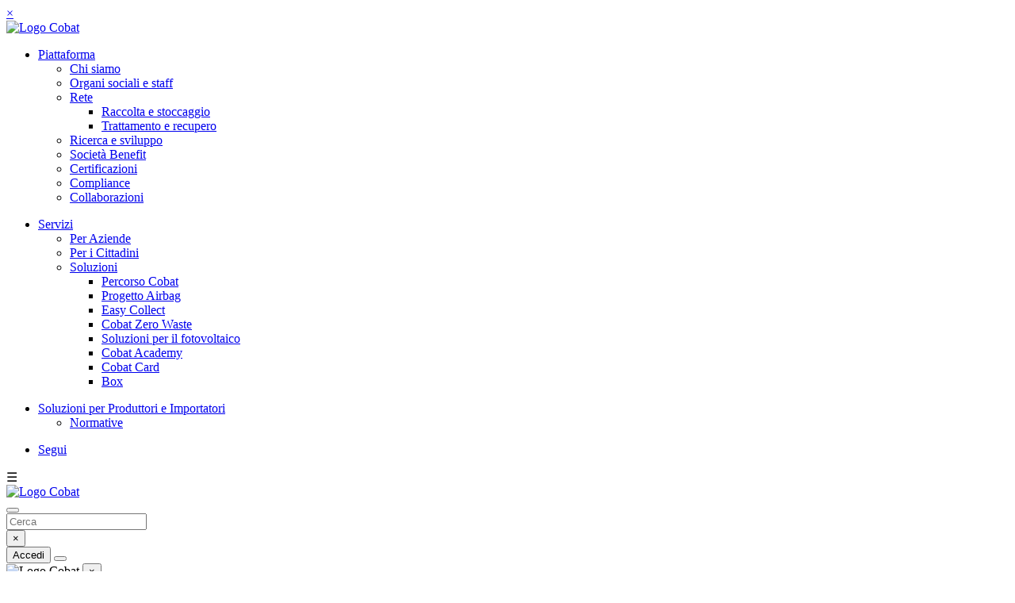

--- FILE ---
content_type: text/html; charset=utf-8
request_url: https://www.cobat.it/comunicazione/press-room/news/convocazione-ordinaria-cobat-ripa
body_size: 8714
content:
<!DOCTYPE html>
<html dir="ltr" lang="it-IT">
<head>

<meta charset="utf-8">
<!-- 
	██████╗ ██████╗ ██████╗  █████╗ ████████╗
	
	██╔════╝██╔═══██╗██╔══██╗██╔══██╗╚══██╔══╝
	
	██║     ██║   ██║██████╔╝███████║   ██║   
	
	██║     ██║   ██║██╔══██╗██╔══██║   ██║   
	
	╚██████╗╚██████╔╝██████╔╝██║  ██║   ██║   
	
	 ╚═════╝ ╚═════╝ ╚═════╝ ╚═╝  ╚═╝   ╚═╝
	
	 
	
	 BY
	
	  _________    ___  ___  ____     _________________
	
	 / ___/ __ \  / _ \/ _ \/ __ \__ / / __/ ___/_  __/
	
	/ (_ / /_/ / / ___/ , _/ /_/ / // / _// /__  / /   
	
	\___/\____/ /_/  /_/|_|\____/\___/___/\___/ /_/

	This website is powered by TYPO3 - inspiring people to share!
	TYPO3 is a free open source Content Management Framework initially created by Kasper Skaarhoj and licensed under GNU/GPL.
	TYPO3 is copyright 1998-2026 of Kasper Skaarhoj. Extensions are copyright of their respective owners.
	Information and contribution at https://typo3.org/
-->



<title>Convocazione ORDINARIA - Cobat RIPA</title>
<meta property="og:title" content="Convocazione ORDINARIA - Cobat RIPA" />
<meta property="og:type" content="article" />
<meta property="og:url" content="https://www.cobat.it/comunicazione/press-room/news/convocazione-ordinaria-cobat-ripa" />
<meta property="og:site_name" content="COBAT" />
<meta property="og:image" content="https://www.cobat.it/typo3conf/ext/cobat_theme/Resources/Public/Images/press-room-lettere-comunicazioni-societarie-preview.png" />
<meta name="description" content="L’ assemblea di COBAT RIPA è convocata ai sensi dello Statuto e al combinato disposto dell’art. 106 DL 17/03/2020 n.18, per il giorno 02 maggio 2020 alle ore 07.00 in prima convocazione" />
<meta property="og:description" content="L’ assemblea di COBAT RIPA è convocata ai sensi dello Statuto e al combinato disposto dell’art. 106 DL 17/03/2020 n.18, per il giorno 02 maggio 2020 alle ore 07.00 in prima convocazione" />
<meta http-equiv="x-ua-compatible" content="IE=edge" />
<meta name="generator" content="TYPO3 CMS" />
<meta name="viewport" content="width=device-width,initial-scale=1,shrink-to-fit=no" />
<meta name="twitter:card" content="summary" />
<meta name="theme-color" content="#2968aa" />
<meta name="msapplication-navbutton-color" content="#2968aa" />
<meta name="facebook-domain-verification" content="e2i5ah9gp0zb8ficyu9tft19satwa" />


<link rel="stylesheet" type="text/css" href="/typo3conf/ext/news/Resources/Public/Css/news-basic.css?1585154465" media="all">
<link rel="stylesheet" type="text/css" href="/typo3temp/assets/css/5ee80e8dc3.css?1585724631" media="all">
<link rel="stylesheet" type="text/css" href="/typo3conf/ext/cobat_theme/Resources/Public/Stylesheets/bootstrap.min.css?1585590310" media="all">
<link rel="stylesheet" type="text/css" href="/typo3conf/ext/cobat_theme/Resources/Public/Stylesheets/bootstrap-grid.css?1585590282" media="all">
<link rel="stylesheet" type="text/css" href="/typo3conf/ext/cobat_theme/Resources/Public/Fonts/Lato/lato.css?1698654115" media="all">
<link rel="stylesheet" type="text/css" href="/typo3conf/ext/cobat_theme/Resources/Public/Fonts/anek-latin/index.css?1698940944" media="all">
<link rel="stylesheet" type="text/css" href="/typo3conf/ext/cobat_theme/Resources/Public/Fonts/materialicons/material-icons.css?1587657556" media="all">
<link rel="stylesheet" type="text/css" href="https://use.typekit.net/tus0roj.css" media="all">
<link rel="stylesheet" type="text/css" href="/typo3conf/ext/cobat_theme/Resources/Public/Stylesheets/aos.css?1585590280" media="all">
<link rel="stylesheet" type="text/css" href="/typo3conf/ext/cobat_theme/Resources/Public/Stylesheets/animate.css?1585590277" media="all">
<link rel="stylesheet" type="text/css" href="/typo3conf/ext/cobat_theme/Resources/Public/Stylesheets/fontawesome.css?1587657291" media="all">
<link rel="stylesheet" type="text/css" href="/typo3conf/ext/cobat_theme/Resources/Public/Stylesheets/owl.carousel.min.css?1590753126" media="all">
<link rel="stylesheet" type="text/css" href="/typo3conf/ext/cobat_theme/Resources/Public/Stylesheets/custom.css?1734339086" media="all">
<link rel="stylesheet" type="text/css" href="/typo3conf/ext/cobat_theme/Resources/Public/Stylesheets/custom-2.css?1741011345" media="all">
<link rel="stylesheet" type="text/css" href="/typo3conf/ext/cobat_theme/Resources/Public/Stylesheets/menu.css?1697711684" media="all">
<link rel="stylesheet" type="text/css" href="/typo3conf/ext/cobat_theme/Resources/Public/Stylesheets/class-site.css?1587118336" media="all">
<link rel="stylesheet" type="text/css" href="/typo3conf/ext/cobat_theme/Resources/Public/Stylesheets/custom-responsive.css?1683707235" media="all">
<link rel="stylesheet" type="text/css" href="/typo3conf/ext/cobat_theme/Resources/Public/Stylesheets/custom-responsive-2.css?1732269476" media="all">
<link rel="stylesheet" type="text/css" href="/typo3conf/ext/dp_cookieconsent/Resources/Public/css/dp_cookieconsent.css?1585160088" media="all">







<script data-ignore="1" data-cookieconsent="statistics" type="text/plain"></script>

<!-- Begin Cookie Consent plugin by Dirk Persky - https://github.com/DirkPersky/typo3-dp_cookieconsent -->
<script type="text/plain" data-ignore="1" data-dp-cookieDesc="layout">
    Utilizziamo i &#039;cookie&#039; per migliorare la navigazione sui nostri siti web. Per conoscere meglio la nostra Policy sui cookies o modificare le impostazioni del tuo browser, consulta l&#039;informativa completa. Continuando a navigare su questo sito web o cliccando ok, si accetta la nostra Policy sui cookie.


    <a aria-label="learn more about cookies"
       role=button tabindex="0"
       class="cc-link"
       href="/legal"
       rel="noopener noreferrer nofollow"
       target="_blank"
    >
        Leggi qui
    </a>


</script>
<script type="text/plain" data-ignore="1" data-dp-cookieSelect="layout">
    <div class="dp--cookie-check" xmlns:f="http://www.w3.org/1999/html">
    <label for="dp--cookie-require">
        <input type="hidden" name="" value="" /><input disabled="disabled" class="dp--check-box" id="dp--cookie-require" type="checkbox" name="" value="" checked="checked" />
        necessary
    </label>
    <label for="dp--cookie-statistics">
        <input class="dp--check-box" id="dp--cookie-statistics" type="checkbox" name="" value="" checked="checked" />
        statistics
    </label>
    <label for="dp--cookie-marketing">
        <input class="dp--check-box" id="dp--cookie-marketing" type="checkbox" name="" value="" />
        marketing
    </label>
</div>

</script>
<script type="text/plain" data-ignore="1" data-dp-cookieRevoke="layout">
    <div class="cc-revoke dp--revoke {{classes}}">
    <i class="dp--icon-fingerprint"></i>
    <span class="dp--hover">Cookie Policy</span>
</div>



</script>
<script type="text/javascript" data-ignore="1">
    window.cookieconsent_options = {
        overlay: {
            notice: false,
            box: {
                background: 'rgba(0,0,0,.8)',
                text: '#fff'
            },
            btn: {
                background: '#b81839',
                text: '#fff'
            }
        },
        content: {
            message:'Utilizziamo i &#039;cookie&#039; per migliorare la navigazione sui nostri siti web. Per conoscere meglio la nostra Policy sui cookies o modificare le impostazioni del tuo browser, consulta l&#039;informativa completa. Continuando a navigare su questo sito web o cliccando ok, si accetta la nostra Policy sui cookie.',
            dismiss:'OK',
            allow:'OK',
            deny: 'decline',
            link:'Leggi qui',
            href:'/legal',
            target:'_blank',

            dpRequire: 'necessary',
            dpStatistik: 'statistics',
            dpMarketing: 'marketing',

            media: {
                notice: 'Cookie Notice',
                desc: 'Loading this resource will connect to external servers which use cookies and other tracking technologies to personalize and improve experience. Further information can be found in our privacy policy.',
                btn: 'allow cookies and load this resource',
            },

            'allow-all': 'allow all!'
        },
        autoOpen: true || false,
        layout: 'basic',
        theme: 'edgeless',
        position: 'bottom-left',
        type: 'info',
        revokable: true,
        reloadOnRevoke: true,
        checkboxes: {"statistics":"true","marketing":"false"},
        dismissOnScroll: parseInt('200')||false,
        palette: {
            popup: {
                background: 'rgba(0,0,0,.8)',
                text: '#fff'
            },
            button: {
                background: '#2968AA',
                text: '#fff',
            }
        }
    };
</script>
<!-- End Cookie Consent plugin -->


<link rel="icon" type="image/png" href="/typo3conf/ext/cobat_theme/Resources/Public/Images/favicon/favicon+.ico">

<link rel="apple-touch-icon" sizes="180x180" href="/typo3conf/ext/cobat_theme/Resources/Public/Images/favicon/apple-touch-icon.png">

<link rel="icon" type="image/png" sizes="32x32" href="/typo3conf/ext/cobat_theme/Resources/Public/Images/favicon/favicon-32x32.png">

<link rel="icon" type="image/png" sizes="16x16" href="/typo3conf/ext/cobat_theme/Resources/Public/Images/favicon/favicon-16x16.png">

<link rel="icon" type="image/png" sizes="192x192" href="/typo3conf/ext/cobat_theme/Resources/Public/Images/favicon/android-chrome-192x192.png">

<link rel="icon" type="image/png" sizes="512x512" href="/typo3conf/ext/cobat_theme/Resources/Public/Images/favicon/android-chrome-512x512.png">    

<!-- Google Tag Manager -->
<script data-ignore="1" data-cookieconsent="statistics" type="text/plain" >
(function(w,d,s,l,i){w[l]=w[l]||[];w[l].push({'gtm.start':
new Date().getTime(),event:'gtm.js'});var f=d.getElementsByTagName(s)[0],
j=d.createElement(s),dl=l!='dataLayer'?'&l='+l:'';j.async=true;j.src=
'https://www.googletagmanager.com/gtm.js?id='+i+dl;f.parentNode.insertBefore(j,f);
})(window,document,'script','dataLayer','GTM-WSPVCD2');
</script>
<!-- End Google Tag Manager -->  
<link rel="canonical" href="https://www.cobat.it/comunicazione/press-room/news/convocazione-ordinaria-cobat-ripa"/>


</head>
<body class="page-id-39">

 





<header>

  <div id="myNav" class="overlay-menu" style="z-index: 999999999999;">

    <a href="javascript:void(0)" class="closebtn" onclick="closeNav()">&times;</a>

    <div class="overlay-content-menu">

      <div class="menu menu-ham">
  <div class="container cont-hamb">
    <div class="row">
        <div class="col-12 col-sm-3 col-md-3 text-left pb-4">
        
                <a href="https://www.cobat.it/" title="Logo Cobat - Home"><img class="menu-logo-cobat img-fluid" src="/typo3conf/ext/cobat_theme/Resources/Public/Images/cobat-blulogo-new.png" alt="Logo Cobat"/></a>
                       
        </div>
        <!-- <div class="col-12 col-sm-9 col-md-9 loghi text-left pb-4">
            <p class="" style="color:#1a2a49 !important;"><b>I CONSORZI COBAT</b></p>
            <ul id="loghi-consorzi">
                
                          <li><a href="https://www.cobatripa.it/"><img class="menu-logo-consorzi img-fluid" src="/typo3conf/ext/cobat_theme/Resources/Public/Images/logo-ripa.png" /></a></li>
                          <li><a href="https://www.cobatraee.it/"><img class="menu-logo-consorzi img-fluid" src="/typo3conf/ext/cobat_theme/Resources/Public/Images/logo-raee.png" /></a></li>
                          <li><a href="https://www.tyrecobat.it/"><img class="menu-logo-consorzi img-fluid" src="/typo3conf/ext/cobat_theme/Resources/Public/Images/logo-tyre.png" /></a></li>
                          <li><a href="https://cobatcompositi.it/"><img class="menu-logo-consorzi img-fluid" src="/typo3conf/ext/cobat_theme/Resources/Public/Images/cobat-compositi.png" /></a></li>
                          <li><a href="https://cobattessile.it/"><img class="menu-logo-consorzi img-fluid" src="/fileadmin/www.cobat.it/logo-tessile.png" /></a></li>
                      
            </ul>
        </div> -->

      <div class="engver-megamenu-btn pl-4 pt-3 pb-5">
        
              
            
      </div>        
    </div>
    <div class="col-md-12 footer-menu pb-5">
      <div class="row pb-5 text-left">
                  
          <div class="col-12 col-sm-6 col-md-3">
            <ul class="level-0">
                  <li class=""><a class="level-1" href="/piattaforma">Piattaforma</a>
                        
                              <ul class="p-0">



  <li class="p-0 level-2"><a title="Chi siamo" href="/piattaforma/chi-siamo">Chi siamo</a>

        

  </li>



  <li class="p-0 level-2"><a title="Organi sociali e staff" href="/piattaforma/organi-sociali-staff">Organi sociali e staff</a>

        

  </li>



  <li class="p-0 level-2"><a title="Rete" href="/piattaforma/rete">Rete</a>

        

              

                 <ul class="p-0 level-3">

                  

                      <li class="p-0 "><a title="Raccolta e stoccaggio" href="/piattaforma/rete/raccolta-e-stoccaggio">Raccolta e stoccaggio</a></li>

                  

                      <li class="p-0 "><a title="Trattamento e recupero" href="/piattaforma/rete/trattamento-e-recupero">Trattamento e recupero</a></li>

                  

                </ul>

              

        

  </li>



  <li class="p-0 level-2"><a title="Ricerca e sviluppo" href="/piattaforma/ricerca-e-sviluppo">Ricerca e sviluppo</a>

        

  </li>



  <li class="p-0 level-2"><a title="Società Benefit" href="/piattaforma/societa-benefit">Società Benefit</a>

        

  </li>



  <li class="p-0 level-2"><a title="Certificazioni" href="/piattaforma/certificazioni">Certificazioni</a>

        

  </li>



  <li class="p-0 level-2"><a title="Compliance" href="/piattaforma/compliance">Compliance</a>

        

  </li>



  <li class="p-0 level-2"><a title="Collaborazioni" href="/piattaforma/collaborazioni">Collaborazioni</a>

        

  </li>



</ul>
                                          
                  </li>
            </ul>
          </div>
          <div class="col-12 col-sm-6 col-md-3">
            <ul class="level-0">
                  <li class=""><a class="level-1" href="/servizi">Servizi</a>
                        
                              <ul class="p-0">



  <li class="p-0 level-2"><a title="Per Aziende" href="/servizi/per-aziende">Per Aziende</a>

        

  </li>



  <li class="p-0 level-2"><a title="Per i Cittadini" href="/per-i-cittadini">Per i Cittadini</a>

        

  </li>



  <li class="p-0 level-2"><a title="Soluzioni" href="/servizi/soluzioni">Soluzioni</a>

        

              

                 <ul class="p-0 level-3">

                  

                      <li class="p-0 "><a title="Percorso Cobat" href="/servizi/soluzioni/default-title">Percorso Cobat</a></li>

                  

                      <li class="p-0 "><a title="Progetto Airbag" href="/servizi/soluzioni/progetto-airbag">Progetto Airbag</a></li>

                  

                      <li class="p-0 "><a title="Easy Collect" href="/servizi/soluzioni/easy-collect">Easy Collect</a></li>

                  

                      <li class="p-0 "><a title="Cobat Zero Waste" href="/servizi/soluzioni/cobat-zero-waste">Cobat Zero Waste</a></li>

                  

                      <li class="p-0 "><a title="Soluzioni per il fotovoltaico" href="/servizi/soluzioni/soluzioni-per-il-fotovoltaico">Soluzioni per il fotovoltaico</a></li>

                  

                      <li class="p-0 "><a title="Cobat Academy" href="/servizi/soluzioni/cobat-academy">Cobat Academy</a></li>

                  

                      <li class="p-0 "><a title="Cobat Card" href="/servizi/soluzioni/cobat-card">Cobat Card</a></li>

                  

                      <li class="p-0 "><a title="Box" href="/servizi/soluzioni/box">Box</a></li>

                  

                </ul>

              

        

  </li>



</ul>
                        
                  </li>
            </ul>
          </div>
          
          <div class="col-12 col-sm-6 col-md-3">
            <ul class="level-0">
                  <li class=""><a class="level-1" href="/produttori">Soluzioni per Produttori e Importatori</a>
                        
                              <ul class="p-0">



  <li class="p-0 level-2"><a title="Normative" href="/normative">Normative</a>

        

  </li>



</ul>
                        
                  </li>
            </ul>
          </div>

          <div class="col-12 col-sm-6 col-md-3">
            <ul class="level-0">
                  <li class=""><a class="level-1" href="/segui">Segui</a>
                        
                  </li>
            </ul>
          </div>
                         
      </div>
    </div>    
  </div>
</div>

    </div>

  </div>  

  <div class="container-fluid fixed-top navbar-fixed-top top-bar">

    <div class="menu-wrap text-left">

      <div class="nav-toggle">

        <span onclick="openNav()">&#9776;</span>

      </div>

    </div>

    

          <a href="https://www.cobat.it/"><img class="logo-cobat img-fluid" alt="Logo Cobat" src="/typo3conf/ext/cobat_theme/Resources/Public/Images/logo-cobat-new.svg" /></a>

                 

    <div class="menu-accessi">

      <div class="engver-header-btn">

        

              

            

      </div>

      <!-- <div class="all-social">

        
    
        <a href="https://www.facebook.com/cobat.it/" target="_blank"><img src="/typo3conf/ext/cobat_theme/Resources/Public/Images/logo-facebook.png" alt="Logo facebook"/></a>
    
        <a href="https://www.linkedin.com/company/cobatservizi" target="_blank"><img src="/typo3conf/ext/cobat_theme/Resources/Public/Images/logo-linkedin.png" alt="Logo linkedin"/></a>
    


      </div> -->

              

      <div class="search-btn">

		    <!-- Button trigger modal -->

				<button type="button" data-toggle="modal" data-target="#myModal" class="btn btn-default navbar-btn">

				  <i class="fas fa-search search-ico"></i>

				</button>

            <!-- Modal -->

				<div class="modal search-modal fade" id="myModal" tabindex="-1" role="dialog" aria-labelledby="myModalLabel">

				  <div class="modal-dialog" role="document">

					<div class="modal-content">

					  <div class="modal-header">

						<form class="navbar-form " role="search" id="form_kesearch_searchfield" name="form_kesearch_searchfield" action="/cerca">

						  <div class="form-group">

							<input type="text"  id="ke_search_searchfield_sword" name="tx_kesearch_pi1[sword]" class="form-control" placeholder="Cerca">

						  </div>

						 <button type="button" class="close" data-dismiss="modal" aria-label="Close"><span aria-hidden="true">&times;</span></button>

						</form>

					  </div>

					</div>

				  </div>

				</div>

      </div>

      <div class="login-btn">

		  <button type="button" class="btn btn-outline-light font-weight-bold btn-sm text-uppercase rounded-0 d-none d-sm-block" data-toggle="modal" data-target="#ModalCenter">Accedi</button>

		  <button type="button" class="btn btn-outline-light font-weight-bold btn-sm text-uppercase rounded-0 d-block d-sm-none" data-toggle="modal" data-target="#ModalCenter"><i class="far fa-user"></i></button>

			<!-- Modal -->

			<div class="modal area-modal fade" id="ModalCenter" tabindex="-1" role="dialog" aria-labelledby="ModalCenterTitle" aria-hidden="true">

			  <div class="modal-dialog modal-dialog-centered" role="document">

				<div class="modal-content">

				  <div class="modal-header">

					<img class="menu-logo-cobat img-fluid" src="/typo3conf/ext/cobat_theme/Resources/Public/Images/cobat-blulogo-new.png" alt="Logo Cobat"/>

					<button type="button" class="close" data-dismiss="modal" aria-label="Close">

					  <span aria-hidden="true">&times;</span>

					</button>

				  </div>

				  <div class="modal-body text-center mt-2 mb-2">

						  <h3>Area Riservata</h3>

              <span id="login-message">&nbsp;</span>

						  <form id="form-login" action="https://cgo.cobat.it/multitraccia/COBAT_GESTIONALE_ONLINE/areaclienti/index.php/anagrafica/login" method="post" >

							  <div class="form-group">

								<input type="text" class="form-control" id="username" placeholder="User" name="username" required>

							  </div>

							  <div class="form-group">

								<input type="password" class="form-control" id="password" placeholder="Password" name="password" required>

							  </div>

							  <button id="btn-login" type="submit" class="btn btn-outline-primary btn-modal-header" formtarget="_blank">Login</button>

						  </form>

				  </div>

          <div class="text-left mt-2 ml-4"><a  href="https://cgo.cobat.it/multitraccia/COBAT_GESTIONALE_ONLINE/areaclienti/index.php/anagrafica/index">Password Smarrita?</a></div>          

				  <div class="modal-footer mt-2 mb-2">

					   <h3>Non sei ancora iscritto a Haiki Cobat?</h3>

						  <div class="mt-3 text-left">

							   <p><a href="https://cgo.cobat.it/areaclienti/index.php/iscrizione/registrati_esterno" target="_blank"><i class="fas fa-angle-right"></i> Iscrizione Produttori di rifiuto</a></p>
							   

						  </div>

						  <h3>Sei un Produttore e/o Importatore? Scegli il Consorzio Cobat giusto per la tua attività	</h3>

						  <div class="mt-3 text-left">

							<p><a href=" https://cgo.cobat.it/multitraccia/COBAT_GESTIONALE_ONLINE/areaclienti/index.php/iscrizione/registrati" target="_blank"><i class="fas fa-angle-right"></i> Iscrizione Produttori/Importatori
							</a></p>

							

					   </div>

					   </div>	   

				  </div>

				</div>

			  </div>

			</div>

      </div>

                  

    </div>

  </div>

  <nav class="container-fluid text-center">

<ul>
    
    <li class="arrow-back-home">
        
              <a class="nav-link" href="/">
                  <span class="material-icons arrow-home"  data-toggle="tooltip" data-placement="bottom">arrow_back</span>
              </a>
                         
    </li>
        
    
    
        
            
    
        
            
    
        
            
    
        
                
                <li class="active">
                    <a class="nav-link" href="/segui">Segui</a>
                    <span class="material-icons arrow-menu">keyboard_arrow_right</span>
                </li>         
                
            
    
    
    
 </ul>
 </nav>

 <div class="container conteiner-bannertop">
 <div class="alert alert-light alert-dismissible text-center p-1 mt-3" role="alert" style="border: 1px solid #ffffff;background-color: transparent !important;!i;!;margin-bottom: 50px !important;!i;!;"><p style="margin-bottom:0px;/* background-color: transparent; */color: #fff !important;!i;!;">Per scoprire il nuovo sito dedicato ai Consorzi Cobat e alle soluzioni riservate ai Produttori e Importatori, <a href="http://www.consorzicobat.it" target="_blank" style="font-weight: 600;
    color: #fff !important;!i;!;
">clicca qui</a></p></div>
</div>

</header>


  <section class="container-fluid m-0 p-0">



  <div>



          



            



            <div class="new-standard" >
                    <div class="container">

                        <figure class="category-icon">
                          
                            
                              

	<img src="/typo3conf/ext/cobat_theme/Resources/Public/Images/press-room-lettere-comunicazioni-societarie-icona.png"/>


                            
                          
                          
                      </figure>
                        <h1 class="col-12 col-sm-9 col-md-9">                          
                        
                            Convocazione ORDINARIA - Cobat RIPA
                          

                          
                    </div>
           
              <!--<div class="overlay"></div>-->
          
              <!--subslider-->
              
              
              
            </div>



                



  </div>

    

</section>


<main role="main" class="container-fluid m-0 p-0">
    <div class="container">
        <div class="row m-0 p-0">
            <section class="leftcol col-md-9">
            
  
<div class="news news-single"><div class="article" itemscope="itemscope" itemtype="http://schema.org/Article"><div class="mt-3 mt-sm-5 mt-md-5 article-header-details"><h4><!-- date --><a class="news-list-category" href="/comunicazione/press-room/categoria/lettere-comunicazioni-societarie">Lettere e Comunicazioni societarie</a></h4><div class="article-detail-date"><time itemprop="datePublished" datetime="2020-04-17">
							17 Aprile 2020
				</time><span class="news-list-author" itemprop="author" itemscope="itemscope" itemtype="http://schema.org/Person">
					
							Testo di <span itemprop="name">Redazione Cobat</span></span></div></div><div class="row  pr-sm-4 pr-md-4"><div class="col-12 mb-3 mb-sm-3 mb-md-4"></div><div class="col-12"><!-- teaser --><div class="teaser-text" itemprop="description"><h4>AI SIGNORI SOCI, AI SIGNORI COMPONENTI, DEL CONSIGLIO DI AMMINISTRAZIONE, AI SIGNORI COMPONENTI, DEL COLLEGIO DEI REVISORI, LORO SEDI</h4></div><div class="news-text-wrap" itemprop="articleBody"><p>L’ assemblea di COBAT RIPA è convocata ai sensi dello Statuto e al combinato disposto dell’art. 106 DL 17/03/2020 n.18, per il giorno 02 maggio 2020 alle ore 07.00 in prima convocazione&nbsp;<strong>ed in seconda convocazione, anche con l’utilizzo di mezzi di telecomunicazione così come previsto dall’art 106 DL 17.03.2020 n. 18,&nbsp; per il giorno 13 maggio 2020 alle ore 14.00</strong>, presso&nbsp;<strong>la sede del Consorzio in Via Vicenza n. 29, Roma</strong>, con il seguente&nbsp;</p><p>Ordine del giorno:</p><ol><li>Rinuncia ai termini ai sensi dell’art. 2429 cc.;</li><li>Esame Bilancio 2019 e relative deliberazioni;</li><li>Presa d’atto della ripartizione Fondo consortile categoria Soci Produttori al 31 dicembre 2019.&nbsp;</li></ol><p>Cordiali saluti.</p><p>Il Presidente del CDA<br /> Dott. Ing. Giancarlo Morandi</p><p><em>Seguirà:</em></p><p><em>Documentazione di rito.</em></p><p><em>Invito per la partecipazione alla conference call (applicativo zoom).</em></p><hr /><p><strong>COBAT RIPA</strong></p><p>Sede Legale: Via Vicenza, 29 – 00185 ROMA<br /> Telefono (+39) 06 487951 sito web: www.cobatripa.it</p><p>Codice Fiscale / P. I.V.A. n. 14806571007<br /> Tribunale di Roma – C.C.I.A.A. di Roma REA n. 1547249</p></div></div></div><!-- related things --><div class="news-related-wrap"></div></div></div>




            </section>
            <aside class="col-md-3">
            
  
<section class="news-home"><h5 class="blu-cobat mb-4"><b>TAG</b></h5><ul class="news-tags"><li class="tag-argomenti"><a title="Cobat" href="/comunicazione/ricerca/tag/cobat">

										  Cobat

									  </a></li><li class="tag-argomenti"><a title="Cobat RIPA" href="/comunicazione/ricerca/tag/cobat-ripa">

										  Cobat RIPA

									  </a></li></ul></section>



<!--TYPO3SEARCH_end--><h3></h3><div class="row"><div class="col-12 col-sm-12 col-md-12"><article><div class="media-type"><a title="Crisi climatica e fine del mondo: la paura di 9 italiani su 10" href="/comunicazione/press-room/news/crisi-climatica-e-fine-del-mondo-la-paura-di-9-italiani-su-10"><img src="/fileadmin/user_upload/Cobat_pressroom_29-09_lasvolta.png" width="1200" height="630" alt="" /></a></div><div class="body-news"><h4><a class="news-list-category" href="/comunicazione/press-room/categoria/informazioni-di-pubblica-utilita">Informazioni di pubblica utilità</a></h4><span class="day-time">

         29 Settembre 2023

    </span><h3><a title="Crisi climatica e fine del mondo: la paura di 9 italiani su 10" href="/comunicazione/press-room/news/crisi-climatica-e-fine-del-mondo-la-paura-di-9-italiani-su-10">



            Crisi climatica e fine del mondo: la paura di 9 italiani su 10



        </a></h3><ul class="tags"><li><a title="Clima" href="/comunicazione/ricerca/tag/clima">Clima</a></li><li><a title="Cambiamento Climatico" href="/comunicazione/ricerca/tag/cambiamento-climatico">Cambiamento Climatico</a></li></ul><a class="readon" title="Crisi climatica e fine del mondo: la paura di 9 italiani su 10" href="/comunicazione/press-room/news/crisi-climatica-e-fine-del-mondo-la-paura-di-9-italiani-su-10">Vedi</a></div></article></div></div><!--TYPO3SEARCH_begin-->


    
            </aside>
        </div>
    </div>
</main>

  <div class="icon-info">
    <div class="mod-info" data-toggle="modal" data-target="#ModalInfo">
    <img src ="/typo3conf/ext/cobat_theme/Resources/Public/Images/icon-info.png" alt="Info Cobat"></div>
</div>
	<!-- Modal -->
	<div class="modal right fade" id="ModalInfo" tabindex="-1" role="dialog" aria-labelledby="myModalLabel2">
		<div class="modal-dialog" role="document">
      <div class="modal-content">
        <div class="modal-header">
          <h3 style="margin-bottom: 0px;">Hai bisogno di aiuto?</h3>
            <button type="button" class="close" data-dismiss="modal" aria-label="Close">
              <span aria-hidden="true">&times;</span>
            </button>
          </div>
          <div class="modal-body text-center mt-2 mb-2">
            <p>Consulta le <a href="/faq">FAQ</a> oppure <a href="/contatti">contattaci</a></p>
        </div>
        </div>
      </div>
    </div>
	</div>
<footer class="text-muted footer-cobat mt-5">
    <div class="container">
      <div class="row">
          <div class="col-12 col-sm-4 col-md-4 text-left pb-4">
            
                    <a href="https://www.cobat.it/" title="Logo Cobat - Home"><img class="menu-logo-cobat img-fluid" src="/fileadmin/www.cobat.it/images/COBAT.svg" alt="Logo Cobat"/></a>
                             
          </div>
          <!-- <div class="col-12 col-sm-8 col-md-8 loghi text-left pb-4">
            <p clas="title-cons-foot ml-5">I CONSORZI COBAT</p>
              <ul id="loghi-consorzi">

            
                    <li><a href="https://www.cobatripa.it/"><img class="menu-logo-consorzi img-fluid" src="/fileadmin/www.cobat.it/images/logo-consorzi_ripa.png" /></a></li>
                    <li><a href="https://www.cobatraee.it/"><img class="menu-logo-consorzi img-fluid" src="/fileadmin/www.cobat.it/images/logo-consorzi_raee.png" /></a></li>
                    <li><a href="https://www.tyrecobat.it/"><img class="menu-logo-consorzi img-fluid" src="/fileadmin/www.cobat.it/images/logo-consorzi_tyre.png" /></a></li>
                    <li><a href="https://cobatcompositi.it/"><img class="menu-logo-consorzi img-fluid" src="/fileadmin/www.cobat.it/images/logo-consorzi_compositi.png" /></a></li>
                    <li><a href="https://cobattessile.it/"><img class="menu-logo-consorzi img-fluid" src="/fileadmin/www.cobat.it/images/logo-consorzi_tessile.png" /></a></li>
                                  
              </ul>
          </div> -->
      </div>
      <div class="engver-footer-btn pb-5 pt-3" >
            
                  
                
      </div>      
      <div class="col-md-12 footer-menu pb-5">
        <div class="row pb-5 text-left">
                     
            <div class="col-12 col-sm-6 col-md-3">
              <ul class="level-0">
                    <li class=""><a class="level-1" href="/piattaforma">Piattaforma</a>
                          
                                <ul class="p-0">



  <li class="p-0 level-2"><a title="Chi siamo" href="/piattaforma/chi-siamo">Chi siamo</a>

        

  </li>



  <li class="p-0 level-2"><a title="Organi sociali e staff" href="/piattaforma/organi-sociali-staff">Organi sociali e staff</a>

        

  </li>



  <li class="p-0 level-2"><a title="Rete" href="/piattaforma/rete">Rete</a>

        

              

                 <ul class="p-0 level-3">

                  

                      <li class="p-0 "><a title="Raccolta e stoccaggio" href="/piattaforma/rete/raccolta-e-stoccaggio">Raccolta e stoccaggio</a></li>

                  

                      <li class="p-0 "><a title="Trattamento e recupero" href="/piattaforma/rete/trattamento-e-recupero">Trattamento e recupero</a></li>

                  

                </ul>

              

        

  </li>



  <li class="p-0 level-2"><a title="Ricerca e sviluppo" href="/piattaforma/ricerca-e-sviluppo">Ricerca e sviluppo</a>

        

  </li>



  <li class="p-0 level-2"><a title="Società Benefit" href="/piattaforma/societa-benefit">Società Benefit</a>

        

  </li>



  <li class="p-0 level-2"><a title="Certificazioni" href="/piattaforma/certificazioni">Certificazioni</a>

        

  </li>



  <li class="p-0 level-2"><a title="Compliance" href="/piattaforma/compliance">Compliance</a>

        

  </li>



  <li class="p-0 level-2"><a title="Collaborazioni" href="/piattaforma/collaborazioni">Collaborazioni</a>

        

  </li>



</ul>
                                            
                    </li>
              </ul>
            </div>
            <div class="col-12 col-sm-6 col-md-3">
                  <ul class="level-0">
                        <li class=""><a class="level-1" href="/servizi">Servizi</a>
                              
                                    <ul class="p-0">



  <li class="p-0 level-2"><a title="Per Aziende" href="/servizi/per-aziende">Per Aziende</a>

        

  </li>



  <li class="p-0 level-2"><a title="Per i Cittadini" href="/per-i-cittadini">Per i Cittadini</a>

        

  </li>



  <li class="p-0 level-2"><a title="Soluzioni" href="/servizi/soluzioni">Soluzioni</a>

        

              

                 <ul class="p-0 level-3">

                  

                      <li class="p-0 "><a title="Percorso Cobat" href="/servizi/soluzioni/default-title">Percorso Cobat</a></li>

                  

                      <li class="p-0 "><a title="Progetto Airbag" href="/servizi/soluzioni/progetto-airbag">Progetto Airbag</a></li>

                  

                      <li class="p-0 "><a title="Easy Collect" href="/servizi/soluzioni/easy-collect">Easy Collect</a></li>

                  

                      <li class="p-0 "><a title="Cobat Zero Waste" href="/servizi/soluzioni/cobat-zero-waste">Cobat Zero Waste</a></li>

                  

                      <li class="p-0 "><a title="Soluzioni per il fotovoltaico" href="/servizi/soluzioni/soluzioni-per-il-fotovoltaico">Soluzioni per il fotovoltaico</a></li>

                  

                      <li class="p-0 "><a title="Cobat Academy" href="/servizi/soluzioni/cobat-academy">Cobat Academy</a></li>

                  

                      <li class="p-0 "><a title="Cobat Card" href="/servizi/soluzioni/cobat-card">Cobat Card</a></li>

                  

                      <li class="p-0 "><a title="Box" href="/servizi/soluzioni/box">Box</a></li>

                  

                </ul>

              

        

  </li>



</ul>
                              
                        </li>
                  </ul>
                </div>
                
            <div class="col-12 col-sm-6 col-md-3">
              <ul class="level-0">
                    <li class=""><a class="level-1" href="/produttori">Soluzioni per Produttori e Importatori</a>
                          
                                <ul class="p-0">



  <li class="p-0 level-2"><a title="Normative" href="/normative">Normative</a>

        

  </li>



</ul>
                          
                    </li>
              </ul>
            </div>
            
            <!-- <div class="col text-center">
                  
                              <a class="level-1" href="https://www.cobat.it/gare">Gare</a>
                        
                </div> -->
            <div class="col-12 col-sm-6 col-md-3">
              <ul class="level-0">
                    <li class=""><a class="level-1" href="/segui">Segui</a>
                          
                    </li>
              </ul>
            </div>
                           
        </div>
      </div>
    </div>
	<div class="container">
			<div class="col-12 col-lg-12 col-md-12 col-sm-12">
				<div class="row footer-service">
					<div class="col-12 col-lg-12 col-md-12 col-sm-12">
						<ul class="level-0">
                        
                                <li><a href="/contatti">Contatti</a></li>
                                <li><a href="/lavora-con-noi">Lavora con noi</a></li>
                                <li><a href="/privacy-policy">Privacy policy</a></li>
                                <li><a href="/legal">Legal</a></li>
                                <li></li>
                                <li></li>                              
                                <!-- <li><a href="https://sito.cobat.it">Sito archeologico</a></li> -->
                                  
						</ul>	
						<!-- <div class="all-social footer-social">
							
    
        <a href="https://www.facebook.com/cobat.it/" target="_blank"><img src="/typo3conf/ext/cobat_theme/Resources/Public/Images/logo-footer-facebook.png" alt="Logo facebook"/></a>
    
        <a href="https://www.linkedin.com/company/cobatservizi" target="_blank"><img src="/typo3conf/ext/cobat_theme/Resources/Public/Images/logo-footer-linkedin.png" alt="Logo linkedin"/></a>
    

						</div> -->
					</div>
					<div class="col-12 col-lg-12 col-md-12 col-sm-12 footer-info">
						<ul class="level-0">
						<li>Haiki Cobat - Società soggetta a Direzione e Coordinamento di Haiki + S.p.A.</li>
            <li>Cod. Fisc./P.IVA 14806601002 - N. REA RM-1547252</li>
						<li><a href="mailto:haikicobat@legalmail.it">haikicobat@legalmail.it</a></li>
						</ul>	
					</div>
				</div>
			</div>
    </div>
</footer>

<script src="https://code.jquery.com/jquery-3.4.1.min.js" type="text/javascript"></script>
<script src="/typo3conf/ext/cobat_theme/Resources/Public/Javascripts/bootstrap.bundle.min.js?1594310216" type="text/javascript"></script>
<script src="/typo3conf/ext/cobat_theme/Resources/Public/Javascripts/aos.js?1585589985" type="text/javascript"></script>
<script src="/typo3conf/ext/cobat_theme/Resources/Public/Javascripts/owl.carousel.min.js?1585590011" type="text/javascript"></script>
<script src="/typo3conf/ext/cobat_theme/Resources/Public/Javascripts/script.js?1598956444" type="text/javascript"></script>
<script src="/typo3conf/ext/dp_cookieconsent/Resources/Public/JavaScript/dp_cookieconsent.js?1585160088" type="text/javascript"></script>



</body>
</html>
<!-- Cached page generated 14-01-26 17:59. Expires 15-01-26 17:59 -->

--- FILE ---
content_type: image/svg+xml
request_url: https://www.cobat.it/fileadmin/www.cobat.it/images/COBAT.svg
body_size: 2248
content:
<?xml version="1.0" encoding="utf-8"?>
<!-- Generator: Adobe Illustrator 28.0.0, SVG Export Plug-In . SVG Version: 6.00 Build 0)  -->
<svg version="1.1" id="Livello_1" xmlns="http://www.w3.org/2000/svg" xmlns:xlink="http://www.w3.org/1999/xlink" x="0px" y="0px"
	 viewBox="0 0 408.8 120.2" style="enable-background:new 0 0 408.8 120.2;" xml:space="preserve">
<style type="text/css">
	.st0{fill:#1A2A49;}
	.st1{fill:#FFFFFF;}
</style>
<g>
	<g>
		<path class="st0" d="M122,111.7c0-9.9,6-15,16.9-15c5.6,0,11.7,1.5,11.7,6.9c0,0.6-0.1,1.3-0.3,1.9h-9.2c0-0.2,0-0.4,0-0.5
			c0-2-1.4-2.9-3.5-2.9c-4.5,0-6.2,4.4-6.2,9c0,2.3,1.1,3.6,3.6,3.6s4.2-1.1,4.8-3.4h9.4c-1.2,6.5-6.9,8.8-15.3,8.8
			C127.4,120.3,122,118.4,122,111.7z"/>
		<path class="st0" d="M152.2,111.7c0-9.8,6-14.8,16.9-14.8c6.5,0,11.9,1.9,11.9,8.5c0,9.8-5.9,14.8-16.8,14.8
			C157.6,120.2,152.2,118.3,152.2,111.7z M171.5,105.9c0-2.5-1.1-3.6-3.6-3.6c-4.5,0-6.2,4.3-6.2,8.9c0,2.4,1.1,3.6,3.6,3.6
			C169.8,114.8,171.5,110.3,171.5,105.9z"/>
		<path class="st0" d="M209.4,112.3c0,5.7-4.7,7.6-11.9,7.6h-15.6l4.8-22.7h14.9c5.6,0,8.3,1.6,8.3,5c0,2.5-1.4,4.4-3.4,5.6
			C208.5,108.8,209.4,110.4,209.4,112.3z M200.1,112.3c0-1.1-0.8-1.8-2.5-1.8h-4.4l-1,4.7h4.4C198.7,115.2,200.1,114.3,200.1,112.3z
			 M195.1,101.9l-0.8,3.9h3.4c2.4,0,3.3-0.8,3.3-2.4c0-0.8-0.4-1.5-2.4-1.5H195.1z"/>
		<path class="st0" d="M228.9,116.9h-8.4l-1.5,3h-9.7l14.1-22.7h10l5.1,22.7h-9.4L228.9,116.9z M228.4,112.4l-0.9-9.8l-4.8,9.8
			H228.4z"/>
		<path class="st0" d="M268.5,102.7h-9.4l-3.7,17.2h-9.3l3.7-17.2h-9.4l1.2-5.5h28.1L268.5,102.7z"/>
	</g>
	<g>
		<path class="st1" d="M97.4,113.3c8.6,0.7-100.2,0.7-91.3,0c-8.9,0.7-6.7-8.7,1.9-8c-8.6-0.7,100.2-0.7,91.3,0
			C108.3,104.7,106,114,97.4,113.3z"/>
	</g>
	<g>
		<path class="st1" d="M382.8,113.3c8.6,0.7-102.1,0.7-93.2,0c-8.9,0.7-6.7-8.7,1.9-8c-8.6-0.7,102.1-0.7,93.2,0
			C393.6,104.7,391.4,114,382.8,113.3z"/>
	</g>
	<g>
		<g>
			<path class="st1" d="M64.7,47.1c-0.3,0-0.5-0.1-0.7-0.1c-7.1,0-14.2-0.5-21.2-0.3c-1,0-1.4,0.2-1.7,1.3c-2.4,10-4.9,20-7.3,30.1
				c-0.3,1.4-0.9,1.9-2.4,1.9c-9.9-0.1-19.8,0-29.6,0c-0.5,0-1.1,0-1.8,0c0.9-4.4,1.8-8.6,2.8-12.8c4.8-21.9,9.7-43.8,14.5-65.8
				C17.5,0.3,18,0,19.1,0c10.2,0.1,20.5,0.1,30.7,0C51,0,51.3,0.2,51,1.5c-1.7,7.2-3.4,14.5-5,21.8c-0.5,2-0.9,4.1-1.4,6.1
				c-0.2,0.8,0.1,0.9,0.7,0.9c7.4,0,14.8,0,22.2,0c0.9,0,1-0.6,1.1-1.2c1.5-6.5,3.1-13,4.6-19.5c0.7-2.8,1.3-5.6,2-8.4
				c0.2-0.8,0.5-1,1.3-1C87,0.3,97.5,0.4,108,0.5c1,0,1.1,0.3,0.9,1.2c-1.4,6.2-2.8,12.5-4.2,18.8c-2,8.9-4,17.8-6,26.6
				c-1.5,6.6-3,13.3-4.5,19.9c-0.9,4-1.8,7.9-2.6,11.9c-0.2,1-0.5,1.4-1.7,1.4c-10.7,0-21.4,0-32.1,0c-1.1,0-1.5-0.1-1.2-1.4
				c2.6-9.9,5.1-19.8,7.6-29.7C64.4,48.2,64.5,47.6,64.7,47.1z"/>
			<path class="st1" d="M363.3,0.4c-1.4,2.4-3.5,3.8-5.3,5.6c-1.4,1.4-3.1,2.7-4.6,4.1c-3.8,3.6-7.6,7.2-11.4,10.8
				c-6,5.6-12.1,11.2-18.1,16.8c-0.5,0.5-0.2,0.8,0,1.2c2.5,4.3,5,8.6,7.5,12.9c4,6.9,8,13.9,12,20.8c1.3,2.3,2.7,4.6,4,6.9
				c-0.5,0.3-1,0.2-1.4,0.2c-10.7,0-21.3,0-32,0c-1,0-1.5-0.3-1.9-1.3c-3.3-8.1-6.7-16.2-10.1-24.3c-0.3-0.8-0.6-1-1.5-0.6
				c-2.4,1.1-4.4,2.7-6.3,4.5c-2.4,2.2-4.7,4.4-7.2,6.5c-1.1,0.9-1.1,2.1-1.2,3.3c-0.3,3.3-0.4,6.7-0.6,10.1
				c-0.1,1.2-0.4,1.9-1.9,1.8c-10.5-0.1-21-0.1-31.6,0c-1.3,0-1.5-0.3-1.2-1.5c5.5-23.3,11-46.6,16.5-69.9c0.5-2.3,1-4.5,1.5-6.8
				c0.2-0.8,0.5-1.2,1.4-1.2c10.2,0,20.3,0,30.5,0c1,0,1.4,0.2,1.3,1.3c-0.3,2.6-1,5.2-1.5,7.7c-1.3,6.4-2.6,12.7-3.9,19.1
				c-0.1,0.3,0,0.6,0.3,0.8c1.6,1.1,3.9,0.8,5.2-0.6c8.5-9.2,16.9-18.3,25.3-27.5c0.4-0.4,0.7-0.8,1.5-0.8
				C340.1,0.4,351.6,0.4,363.3,0.4z"/>
			<path class="st1" d="M99.9,79.8c1.6-2.6,3.1-5,4.6-7.5c13.6-22.1,27.1-44.1,40.7-66.2c1-1.6,2-3.3,3-4.9c0.3-0.6,0.8-0.8,1.4-0.8
				c12.4,0,24.9,0,37.3,0c0.9,0,1.2,0.4,1.3,1.2c0.4,2.9,0.9,5.8,1.3,8.7c0.6,3.9,1.2,7.8,1.8,11.8c0.5,3.4,1,6.8,1.5,10.2
				c0.6,3.8,1.1,7.6,1.7,11.4c0.5,3.3,1,6.7,1.6,10c0.7,4.6,1.4,9.3,2.1,13.9c0.6,3.7,1.1,7.4,1.7,11.1c0.1,0.8,0,1.2-1,1.2
				c-10,0-20,0-30,0c-0.9,0-1.1-0.3-1-1.1c0.5-3,0.9-6,1.5-9c0.2-0.9,0.1-1.1-0.8-1.1c-9.5,0-18.9,0-28.4,0c-0.7,0-1.1,0.3-1.4,0.9
				c-1.7,3-3.4,6.1-5.1,9.1c-0.5,0.9-1,1.3-2.1,1.3c-10.2,0-20.3,0-30.5,0C100.8,79.8,100.4,79.8,99.9,79.8z M157.2,53L157.2,53
				c3.1,0,6.2-0.1,9.3,0c1,0,1.3-0.3,1.3-1.3c-0.4-7.9-0.7-15.7-1-23.6c-0.1-2.6-0.2-5.3-0.3-7.9c0-0.4,0-0.8-0.5-1
				c-1.1-0.5-2.6,0-3.1,1.2c-5,10.2-10,20.4-15,30.6c-0.2,0.4-0.4,0.7-0.6,1.1c-0.2,0.2-0.6,0.3-0.5,0.7c0.2,0.5,0.6,0.3,0.9,0.3
				C150.9,53,154.1,53,157.2,53z"/>
			<path class="st1" d="M391.9,0.4c5.2,0,10.4,0,15.6,0c1.1,0,1.5,0.1,1.2,1.4c-2.4,10-4.8,20-7.2,30c-3,12.6-5.9,25.2-8.8,37.8
				c-0.7,2.9-1.4,5.8-2,8.7c-0.2,1.2-0.7,1.6-2,1.6c-7.1-0.1-14.3,0-21.4,0c-3.2,0-6.3,0-9.5,0c-1,0-1.3-0.2-1-1.3
				c3.1-13.4,6.2-26.9,9.3-40.3c2.7-11.6,5.4-23.2,8-34.7c0.2-1-0.1-2.5,0.9-3c0.8-0.4,2-0.1,3.1-0.1C382.7,0.4,387.3,0.4,391.9,0.4
				z"/>
			<path class="st1" d="M225.1,79.8c-5.1,0-10.2,0-15.4,0c-1,0-1.2-0.1-1-1.2c2.5-10.3,4.9-20.5,7.3-30.8
				c3.6-15.1,7.2-30.2,10.8-45.3c0.5-2.1,0.5-2.1,2.7-2.1c9.7,0,19.4,0,29.1,0c1,0,1.3,0,1.1,1.2c-0.9,5.6-2.5,11.1-3.7,16.7
				c-2.5,11.4-5.2,22.8-7.9,34.2c-2,8.8-4.1,17.6-6,26.5c-0.2,1-0.8,0.8-1.4,0.8C235.4,79.8,230.2,79.8,225.1,79.8z"/>
		</g>
	</g>
</g>
</svg>
